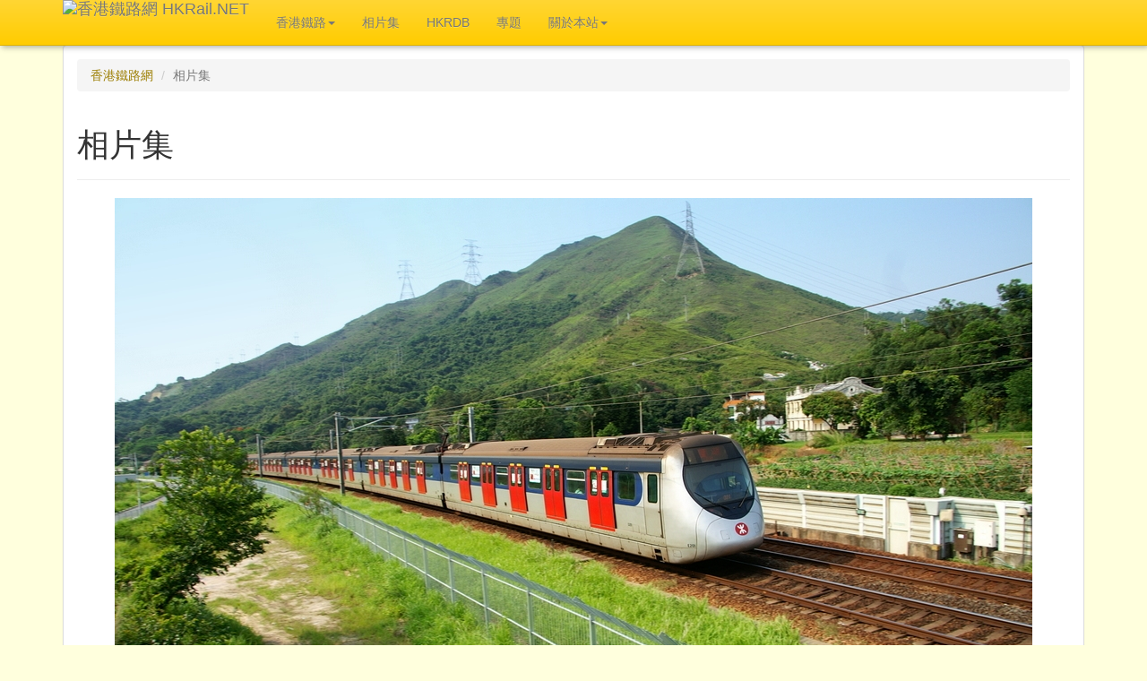

--- FILE ---
content_type: text/html; charset=UTF-8
request_url: https://hkrail.net/Photos/6063/
body_size: 14544
content:
<!DOCTYPE html>
<html lang="zh-TW">
<head>
	<meta charset=UTF-8 />
	<meta http-equiv="X-UA-Compatible" content="IE=edge">
	<meta name="viewport" content="width=device-width, initial-scale=1">
	<meta property="fb:admins" content="100000813595367" />
	
	
	
	<!-- Latest compiled and minified CSS -->
	<!-- Font Awesome Free Package, for replacing Bootstrap 3 in later stage -->
	<link rel="stylesheet" href="https://use.fontawesome.com/releases/v5.1.1/css/all.css" integrity="sha384-O8whS3fhG2OnA5Kas0Y9l3cfpmYjapjI0E4theH4iuMD+pLhbf6JI0jIMfYcK3yZ" crossorigin="anonymous">
	
	
	<!--link rel="stylesheet" href="https://maxcdn.bootstrapcdn.com/bootstrap/3.3.4/css/bootstrap.min.css"-->
	<link rel="stylesheet" href="/css/bootstrap/css/bootstrap.min.css">
	
	<!-- Optional theme -->
	<!--link rel="stylesheet" href="https://maxcdn.bootstrapcdn.com/bootstrap/3.3.4/css/bootstrap-theme.min.css"-->
	<link rel="stylesheet" href="/css/bootstrap/css/bootstrap-theme.min.css">

  <!-- jQuery (necessary for Bootstrap's JavaScript plugins) -->
  <script src="https://ajax.googleapis.com/ajax/libs/jquery/1.11.2/jquery.min.js"></script>

	<!-- Latest compiled and minified JavaScript -->
	<script src="https://maxcdn.bootstrapcdn.com/bootstrap/3.3.4/js/bootstrap.min.js"></script>


  <!-- HTML5 shim and Respond.js for IE8 support of HTML5 elements and media queries -->
  <!-- WARNING: Respond.js doesn't work if you view the page via file:// -->
  <!--[if lt IE 9]>
    <script src="https://oss.maxcdn.com/html5shiv/3.7.2/html5shiv.min.js"></script>
    <script src="https://oss.maxcdn.com/respond/1.4.2/respond.min.js"></script>
  <![endif]-->

	<!-- Add fancyBox -->
	<link rel="stylesheet" href="/js/fancybox215/jquery.fancybox.css?v=2.1.5" type="text/css" media="screen" />
	<script type="text/javascript" src="/js/fancybox215/jquery.fancybox.pack.js?v=2.1.5"></script>
	<!-- Optionally add helpers - button, thumbnail and/or media -->
	<link rel="stylesheet" href="/js/fancybox215/helpers/jquery.fancybox-buttons.css?v=1.0.5" type="text/css" media="screen" />
	<script type="text/javascript" src="/js/fancybox215/helpers/jquery.fancybox-buttons.js?v=1.0.5"></script>
	<script type="text/javascript" src="/js/fancybox215/helpers/jquery.fancybox-media.js?v=1.0.6"></script>
	<link rel="stylesheet" href="/js/fancybox215/helpers/jquery.fancybox-thumbs.css?v=1.0.7" type="text/css" media="screen" />
	<script type="text/javascript" src="/js/fancybox215/helpers/jquery.fancybox-thumbs.js?v=1.0.7"></script>

	<!-- Google Map -->
	<script type="text/javascript" src="//maps.googleapis.com/maps/api/js?key=AIzaSyBHAc0NePySB06VkNoD-4OIEVYANVJQmuE&callback=JS.GMap.MapInit" async defer></script>

	<script src="/js/hkrail.js?v=2026-01" type="text/javascript"></script>

	<!-- Standard CSS -->
	<link rel="stylesheet" href="/css/hkrail5.css?v=2026-01" type="text/css" />

	<script language="javascript" type="text/javascript"><!--	
		$(document).ready(function() {
			$('[data-toggle="tooltip"]').tooltip();		// for BS
			//JS.GMap.MapInit();
			JS.FancyBox.Init();
		});	
	//-->
	</script> 	
	<!-- Google Analytics Code START -->
	<!-- Global site tag (gtag.js) - Google Analytics -->
	<script async src="https://www.googletagmanager.com/gtag/js?id=UA-1841296-3"></script>
	<script>
	  window.dataLayer = window.dataLayer || [];
	  function gtag(){dataLayer.push(arguments);}
	  gtag('js', new Date());
	
	  gtag('config', 'UA-1841296-3');
	</script>


	<!-- Google tag (gtag.js) -->
	<script async src="https://www.googletagmanager.com/gtag/js?id=G-4WR51DR7W6"></script>
	<script>
	window.dataLayer = window.dataLayer || [];
	function gtag(){dataLayer.push(arguments);}
	gtag('js', new Date());

	gtag('config', 'G-4WR51DR7W6');
	</script>

	<!-- Google Analytics Code END -->	
	<!-- Google ReCaptcha Code START -->
	<script src='https://www.google.com/recaptcha/api.js' async defer></script>
	<!-- Google Recaptcha Code END -->

	<title>香港鐵路網 : 相片集</title>
	<meta name="description" content="一列北上羅湖的日製SP1900列車 E201 正駛經九龍坑" />
	<meta name="keywords" content="香港, 鐵路, 軌道, 火車, 港鐵, 地鐵, 九鐵, 地下鐵路, 九廣鐵路, 電車, 纜車, Hong Kong, HK, Rail, Railway, Train, MTR, KCR, Tram" />
	<meta itemprop="name" content="香港鐵路網 : 相片集" />
	<meta itemprop="description" content="一列北上羅湖的日製SP1900列車 E201 正駛經九龍坑" />
	<meta itemprop="image" content="https://hkrail.net/photos.full/6063/" />
	<meta property="og:title" content="香港鐵路網 : 相片集"/>
  <meta property="og:type" content="article"/>
  <meta property="og:url" content="https://hkrail.net/Photos/6063/"/>
  <meta property="og:image" content="https://hkrail.net/photos.full/6063/"/>
  <meta property="og:site_name" content="香港鐵路網 HKRail.Net"/>
  <meta property="og:description" content="一列北上羅湖的日製SP1900列車 E201 正駛經九龍坑"/>	
  
  <meta name="twitter:card" content="summary_large_image" />
	<meta name="twitter:site" content="@hkrail" />
	<meta name="twitter:title" content="香港鐵路網 : 相片集" />
	<meta name="twitter:description" content="一列北上羅湖的日製SP1900列車 E201 正駛經九龍坑" />
	<meta name="twitter:image" content="https://hkrail.net/photos.full/6063/" />

	<link rel="canonical" href="https://hkrail.net/Photos/6063/" />

			<link href="https://hkrail.net/feed/photos/CORE/" type="application/rss+xml" rel="alternate" title="" id="gallery" />
										
</head>
<body role="document">	
	<header>
		<nav class="navbar navbar-default navbar-fixed-top">
			<div class="container">
		    <div class="navbar-header">
					<button type="button" class="navbar-toggle collapsed" data-toggle="collapse" data-target="#navbar" aria-expanded="false" aria-controls="navbar">
            <span class="sr-only">Toggle navigation</span>
            <span class="icon-bar"></span>
            <span class="icon-bar"></span>
            <span class="icon-bar"></span>
          </button>		    	
		      <a class="navbar-brand hkrail_title" href="https://hkrail.net/">
		        <img src="/img/heading6.png" alt="香港鐵路網 HKRail.NET">
		      </a>
		    </div>		    
				<div class="collapse navbar-collapse" id="navbar">
      		<ul class="nav navbar-nav">
        		<li class="dropdown">
          		<a href="/hk/default/" class="dropdown-toggle" data-toggle="dropdown" role="button" aria-expanded="false">香港鐵路<span class="caret"></span></a>
          		<ul class="dropdown-menu" role="menu">
	              <li><a href="/hk/Brief/">簡介</a></li>
	              <li><a href="/hk/History/">歷史</a></li>
	              <li><a href="/hk/Future/">將來</a></li>
	              <li><a href="/hk/RollingStock/">車輛</a></li>
	              <li><a href="/hk/HighSpeedTT/">香港高速鐵路時刻表</a></li>
          		</ul>
        		</li>		    
            <li><a href="/Photos/">相片集</a></li>
						<li><a href="http://www.hkrdb.net" target="_blank">HKRDB</a></li>
						<li><a href="/article/Article/">專題</a></li>
						<li class="dropdown">
          		<a href="/about/About/" class="dropdown-toggle" data-toggle="dropdown" role="button" aria-expanded="false">關於本站<span class="caret"></span></a>
          		<ul class="dropdown-menu" role="menu">
	              <li><a href="/about/AboutHistory/">舊有更新紀錄</a></li>
	              <li><a href="/about/AboutReference/">參考書目及網站</a></li>
	              <li><a href="/about/AboutCopyright/">有關使用本站資料</a></li>
	              <li><a href="/about/ContactUs/">聯絡我們</a></li>
            		<li class="divider"></li>
								<li><a href="/sitemap/">網站圖</a></li>
          		</ul>
        		</li>								
        	</ul>
        </div>
		  </div> 
		</nav>
	</header>
	<div class="container">
		<div class="row">
						<!-- Standard Header and top Pager, NOT USE in default page -->
			<!-- LEFT PANEL START -->
			<div class="col-md-12">
				<!-- MAIN CONTENT PANEL for STANDARD PAGE -->
				<div class="panel panel-default">
					<div class="panel-body">
						<!-- Breadcrumb Start -->
						<ol class="breadcrumb">
			<li><a href="/">香港鐵路網</a></li>							<li class="active">相片集</li>
													</ol>							
						<!-- Breadcrumb End -->
						<article>
							<div class="page-header">
								<h1>相片集											</h1>
							</div>
										<!--div-->
								<!-- Content Block -->
												<div class="picDetail"> 
				<img class="img-responsive center-block" src='/photos.full/6063/'>
     		<p class="caption text-center">
					一列北上羅湖的日製SP1900列車 E201 正駛經九龍坑				</p>
				<p class="text-center">
					<iframe src='https://www.facebook.com/plugins/like.php?href=https%3A%2F%2Fhkrail.net%2FPhotos%2F6063%2F&amp;layout=button_count&amp;show_faces=true&amp;width=500&amp;action=like&amp;font&amp;colorscheme=dark&amp;height=23&amp;share=true' scrolling="no" frameborder="0" style="border:none; overflow:hidden; width:140px; height:23px;" allowTransparency="true"></iframe>
				</p>
		
								<div class="picDetailDesc">
					<div class="row">
					  <div class="col-md-2 col-xs-4"><strong>拍攝地點</strong></div>
					  <div class="col-md-4 col-xs-8">											<a href="/Photos/?l=九龍坑">
											九龍坑</a>
																						(<a class="fancymap fancybox.iframe" href="https://maps.google.com/?output=embed&amp;q=22.48065800,114.15504100%20(九龍坑)&amp;radius=15000&amp;t=h&amp;z=17"
											><span class="glyphicon glyphicon-map-marker" aria-hidden="true"></span>查看地圖</a>)
											</div>
					  <div class="col-md-2 col-xs-4"><strong>拍攝器材</strong></div>
					  <div class="col-md-4 col-xs-8">Konica Minolta Dynax 7D</div>
					</div>					
					<div class="row">
					  <div class="col-md-2 col-xs-4"><strong>拍攝日期</strong></div>
					  <div class="col-md-4 col-xs-8"><a href="/Photos/?d=20100606">2010-06-06</a>
					  	</div>
					  <div class="col-md-2 col-xs-4"><strong>上載日期</strong></div>
					  <div class="col-md-4 col-xs-8"><a href="/Photos/NEW/?d=20101003">2010-10-03</a>
					  	</div>
					</div>					
					<div class="row">
					  <div class="col-md-2 col-xs-4"><strong>參考編號</strong></div>
					  <div class="col-md-4 col-xs-8">P006063					  	</div>
					  <div class="col-md-2 col-xs-4"><strong>點擊率</strong></div>
					  <div class="col-md-4 col-xs-8"><label style="color: red;" title="熱門相片(349)">4346</label></div>
					</div>					
					<div class="row">
					  <div class="col-md-2 col-xs-4"><strong>分類標籤</strong></div>
					  <div class="col-md-10 col-xs-8"><span class="label label-primary">電力動車組 EMU</span> <span class="label label-primary">鐵路車輛</span> <span class="label label-primary">九鐵/港鐵</span> <span class="label label-primary">香港</span> <span class="label label-primary">SP19xx</span></div>
					</div>					
					<div class="row">
					  <div class="col-md-2 col-xs-4"><strong>永久連結</strong></div>
					  <div class="col-md-10 col-xs-8">https://hkrail.net/Photos/6063/					  	</div>
					</div>										
					
											
						<a href="/Photos/?similar=6063">» 更多相關相片</a>
					
					
				</div>
					<a href="/Photos/?pageid=1&amp;">« 返回前頁</a>
				</div>					
						<p>
			<small>注意：為保障私隱，二零零八年或以後拍攝的照片，在上載時將盡可能將非必要之人臉模糊處理</small>
		</p>
										<!--div>&nbsp;</div-->
							<!--/div-->
										
						</article>
						<!-- Standard buttom Pager -->
						<div style="margin-top: 10px;">
													</div>
					</div><!-- END OF PANEL BODY -->
					
					<div class="panel-footer">
				 		<div style="margin-top:15px;margin-bottom:10px;">
							<!-- AddThis Button BEGIN -->
							<div class="addthis_toolbox addthis_default_style" addthis:url="https://hkrail.net/Photos/6063/" addthis:title="香港鐵路網 : 相片集">
								<!--a href="http://www.addthis.com/bookmark.php?v=250&amp;username=hkrail" class="addthis_button_compact"></a-->
								<a class="addthis_button_facebook"></a>	
								<a class="addthis_button_twitter"></a>
							</div>
							<script type="text/javascript" src="//s7.addthis.com/js/250/addthis_widget.js#username=hkrail"></script>
							<!-- AddThis Button END -->
						</div>
			
								</div>
				</div>
			</div>
			<!-- LEFT PANEL END -->
					</div>		
					
		<!-- Footer Section -->					
		<div class="row">
      <div class="col-md-12">
			  <div class="panel panel-default">
						<div class="panel-footer">
    <footer>
    	<small>
			&copy; Copyright 1998 - 2026 <a href="https://hkrail.net/">香港鐵路網 HKRail.NET</a>. 				<a rel="license" href="http://creativecommons.org/licenses/by-sa/4.0/">
					<img alt="創用 CC 授權條款" style="border-width:0" src="https://i.creativecommons.org/l/by-sa/4.0/80x15.png"  align="absmiddle" /></a>
					<br />
					<span xmlns:dct="http://purl.org/dc/terms/" property="dct:title">香港鐵路網 : 相片集</span>由<a xmlns:cc="http://creativecommons.org/ns#" href="https://hkrail.net/" property="cc:attributionName" rel="cc:attributionURL">香港鐵路網 HKRail.NET</a>
				製作，以<a rel="license" href="http://creativecommons.org/licenses/by-sa/4.0/">創用CC 姓名標示-相同方式分享 4.0 國際 授權條款</a>釋出。<br />超出此條款範圍外的授權可於
				<a xmlns:cc="http://creativecommons.org/ns#" href="/about/AboutCopyright/" rel="cc:morePermissions">香港鐵路網 : 關於本站 : 有關使用本站資料</a>查閱。					
				<br/>
			*香港鐵路網是一純粹為興趣而成立的網站，而非任何香港鐵路服務營運商之官方網站。如有查詢，歡迎<a href="/about/ContactUs/?ref=%2FPhotos%2F6063%2F">聯絡我們</a><br/>
			HKRail.Net is set up for personal interest only, and does not represent any railway operators in Hong Kong. Should you have any inquiry, please feel free to <a href="/about/ContactUs/?ref=%2FPhotos%2F6063%2F">contact us</a>.
			</small>
    </footer>
  </div>
			  	</div>
			</div>
		</div>
	</div> <!-- 150621 -->
</body>
</html>


  